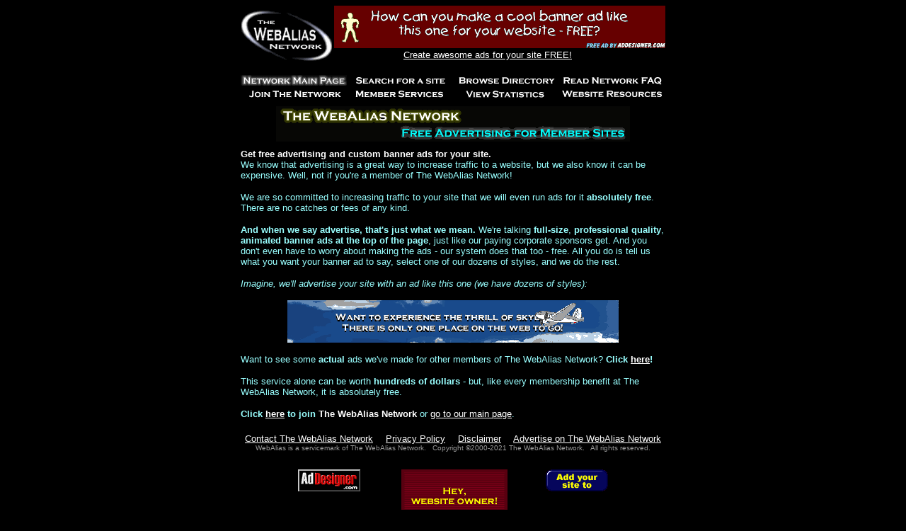

--- FILE ---
content_type: text/html
request_url: http://uncutuncensored.com/freeads.shtml
body_size: 2767
content:
<!-- show main screen re: free advertising -->
<html>
<head>
<title>The WebAlias Network - 100% free banner advertising and promotion for your site!</title>
<meta name="description" content="Register your site with The WebAlias Network and get free custom ads and advertising just for your site! Our members build traffic to their sites through free advertisingby gaining referrals from other member sites, as well as with our free URL redirection and web forwarding services, free advertising, higher search engine rankings, and much more.">
<meta name="keywords" content="free advertising, website advertising, free ads, banner  makers, advertising exchange, banner exchange, free promotion, website traffic, website promotion, link exchange">
<style type="text/css"><!--a:hover {color:#FFFF00;}a:link {color:#FFFFFF;}--></style></head>
<body bgcolor="#000000" link="#FFFFFF" vlink="#FFFFFF" alink="#FFFFFF" text="#99FFFF">
<div align="center"><center>
    <table border="0" cellpadding="0" cellspacing="0" width="600" height="1">
      <tr> 
        <td height="1" valign="TOP">
        <a href="http://WebAlias.com/" target="_top">
        <img src="/images/logo.gif" border="0" width="132" height="80" alt="Go to The WebAlias Network main page">
        </a>
        </td>
        <td height="1" width="468" valign="TOP">
          <div align="CENTER">
        <a href="/cgi-bin/adclick.pl?type=6&&id=addesign2&&cat=addes2.gif" TARGET="_new">
        <img src="http://webalias.net/images/ads/addes2.gif" alt="Create awesome ads for your site FREE!" border="0" align="top" WIDTH="468" HEIGHT="60"><br>
        <font face="Arial, Helvetica, sans-serif" size="2">Create awesome ads for your site FREE!</font></a>
        <img src="/images/blank.gif" width="30" height="1" alt=""> 
	<br><br>

</div></td></tr><tr><td height="2" valign="MIDDLE" colspan="2"></td></tr></table></center></div><div align="center"><center>

<table border="0" width="600" height="1" bordercolorlight="#0000FF" bordercolordark="#000080" cellpadding="0" bordercolor="#FF00FF" cellspacing="0">
  <tr>
    <td height="1" width="150"><a href="http://webalias.com/" target="_top"><img
 	src="/images/mainx.gif" alt="Go to The WebAlias Network main page!"
	BORDER="0" WIDTH="150" HEIGHT="15"></a></td>
    <td height="1" width="150"><a href="http://webalias.com/search.shtml" target="_top"><img
	src="/images/search.gif" alt="Search for a site on The WebAlias Network" BORDER="0" 
	width="150" height="15"></a></td>
    <td height="1" width="150"><a href="http://webalias.com/listings.shtml" target="_top"><img
	src="/images/listing.gif" alt="Browse The WebAlias Network Directory" BORDER="0" 
	WIDTH="150" HEIGHT="15"></a></td>
    <td height="1" width="150"><a href="http://webalias.com/faq.shtml" target="_top"><img
	src="/images/faq.gif" alt="Read The WebAlias Network FAQ" BORDER="0" 
	WIDTH="150" HEIGHT="15"></a></td>
  </tr>
  <tr><td><img src="/images/blank.gif" height="4" width="1"></td></tr>
  <tr>
    <td height="1" width="150"><a href="http://webalias.com/join.shtml" target="_top"><img
	src="/images/join.gif" alt="Add your site to The WebAlias Network" BORDER="0" 
	WIDTH="150" HEIGHT="15"></a></td>
    <td height="1" width="150"><a href="http://webalias.com/update.shtml" target="_top"><img
	src="/images/members.gif" alt="Access services for WebAlias members" BORDER="0" 
	WIDTH="150" HEIGHT="15"></a></td>
    <td height="1" width="150"><a href="http://webalias.com/stats.shtml" target="_top"><img
	src="/images/stats.gif" alt="Get usage statistics about your WebAlias site" BORDER="0" 
	WIDTH="150" HEIGHT="15"></a></td>
    <td height="1" width="150"><a href="http://webalias.com/resource.shtml" target="_top"><img
	src="/images/resourc.gif" alt="Free resources for website builders" BORDER="0" 
	WIDTH="150" HEIGHT="15"></a></td>
  </tr>
</table>
</center></div>

<div align="center">
  <table width="600" border="0" cellspacing="0" cellpadding="0">
    <tr> 
      <td><img src="/images/blank.gif" width="1" height="10"></td>
    </tr>
    <tr> 
      <td> 
        <div align="center"><img src="/images/main4hdr.gif" width="500" height="50" alt="Get free advertising on The WebAlias Network"></div>
      </td>
    </tr>
    <tr> 
      <td><img src="/images/blank.gif" width="1" height="10"></td>
    </tr>
  </table>
  <table width="600" border="0" cellspacing="0" cellpadding="0">
    <tr> 
      <td height="1" colspan="2"> 
        <p><font size="2" face="Arial, Helvetica, sans-serif"><b><font color="#FFFFFF">Get 
          free advertising and custom banner ads for your site.</font><br>
          </b>We know that advertising is a great way to increase traffic to a 
          website, but we also know it can be expensive. Well, not if you're a 
          member of The WebAlias Network!</font></p>
        <p><font size="2" face="Arial, Helvetica, sans-serif">We are so committed 
          to increasing traffic to your site that we will even run ads for it 
          <b>absolutely free</b>. There are no catches or fees of any kind.</font></p>
        <p><font size="2" face="Arial, Helvetica, sans-serif"><b>And when we say 
          advertise, that's just what we mean.</b> We're talking <b>full-size</b>,<b> 
          professional quality</b>, <b>animated banner ads at the top of the page</b>, 
          just like our paying corporate sponsors get. And you don't even have 
          to worry about making the ads - our system does that too - free. All 
          you do is tell us what you want your banner ad to say, select one of 
          our dozens of styles, and we do the rest.</font></p>
        <p><font size="2" face="Arial, Helvetica, sans-serif"><i>Imagine, we'll 
          advertise your site with an ad like this one (we have dozens of styles):</i></font></p>
        <p align="CENTER"><font size="2" face="Arial, Helvetica, sans-serif"> 
          <img src="/images/samplead.gif" width="468" height="60"> </font></p>
        <p><font face="Arial, Helvetica, sans-serif" size="2">Want to see some 
          <b>actual</b> ads we've made for other members of The WebAlias Network? 
          <b>Click <a href="/samplead.shtml" target="_blank">here</a>!</b> </font></p>
        <p><font size="2" face="Arial, Helvetica, sans-serif">This service alone 
          can be worth <b>hundreds of dollars</b> - but, like every membership 
          benefit at The WebAlias Network, it is absolutely free.</font></p>
        <p><font face="Arial, Helvetica, sans-serif" size="2"><b>Click <a href="/join.shtml" target="_top">here</a> 
          to join <font color="#FFFFFF">The WebAlias Network</font> </b>or <a href="/" target="_top">go 
          to our main page</a>.</font></p>
      </td>
    </tr>
  </table>
  
</div>
<div align="center"><center>

<table border="0" cellpadding="0" cellspacing="0" width="600">
  <tr><td><img src="/images/blank.gif" width="1" height="20"></td></tr>

  <tr>
        <td align="center">
        <font size="2" face="Arial, Helvetica, sans-serif">
        <font color="#99FF99">
         <a href="http://WebAlias.com/email.shtml" target="_top">Contact The WebAlias Network</a>
         <img src="/images/blank.gif" width="10" height="1">
         <a href="http://WebAlias.com/privacy.html" target="_blank">Privacy Policy</a>
         <img src="/images/blank.gif" width="10" height="1">
         <a href="http://WebAlias.com/legal.shtml" target="_top">Disclaimer</a>
         <img src="/images/blank.gif" width="10" height="1">
         <a href="http://WebAlias.com/advert.shtml" target="_top">Advertise on The WebAlias Network</a></font>
         <br>
    <font color="#999999" size="1">
    WebAlias is a servicemark of The WebAlias Network.&nbsp;&nbsp;
    Copyright &copy;2000-2021 The WebAlias Network.&nbsp;&nbsp; All rights reserved.
    </font></font>
    </td>
  </tr>
  <tr><td><img src="/images/blank.gif" width="1" height="25"></td></tr>
  <tr><td align="CENTER">
  <a href="http://www.addesigner.com">
  <img src="/images/adbutton.gif" width="88" height="31" border="0"
     alt="Design awesome banner ads - FREE!" align="top"></a>
  <img src="/images/blank.gif" width="50" height="1">
  <a href="http://WebAlias.com">
  <img src="/images/tinyban2.gif" border="0" width="150" height="75"
  alt="Link to us with this graphic!"></a><img src="/images/blank.gif" width="50" height="1">
  <a href="http://WebAlias.com">
  <img src="/images/tinyban1.gif" border="0" width="88" height="31" alt="Link to us with this graphic!" align="TOP">
  </a>
  </td></tr>
</table>
</center></div>
<script defer src="https://static.cloudflareinsights.com/beacon.min.js/vcd15cbe7772f49c399c6a5babf22c1241717689176015" integrity="sha512-ZpsOmlRQV6y907TI0dKBHq9Md29nnaEIPlkf84rnaERnq6zvWvPUqr2ft8M1aS28oN72PdrCzSjY4U6VaAw1EQ==" data-cf-beacon='{"version":"2024.11.0","token":"800b51f79b244ad58307f94bd9acfad5","r":1,"server_timing":{"name":{"cfCacheStatus":true,"cfEdge":true,"cfExtPri":true,"cfL4":true,"cfOrigin":true,"cfSpeedBrain":true},"location_startswith":null}}' crossorigin="anonymous"></script>
</body></html>
